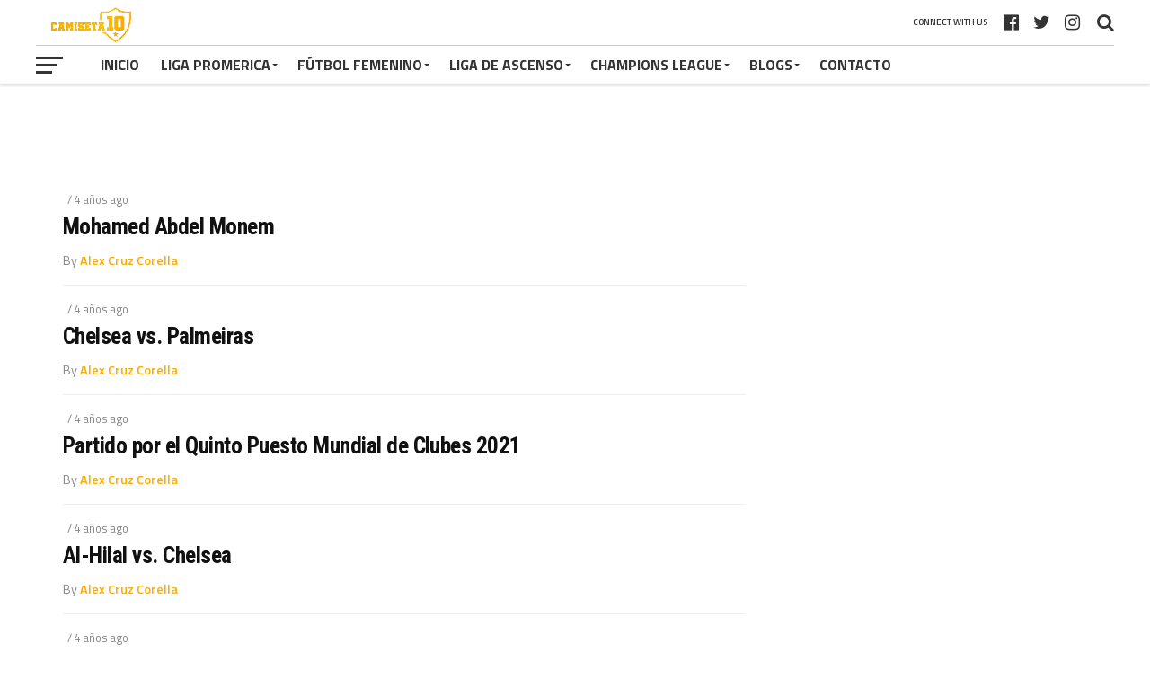

--- FILE ---
content_type: text/html; charset=UTF-8
request_url: https://lacamiseta10.com/league/copa-mundial-de-clubes-de-la-fifa-2022/
body_size: 18026
content:
<!DOCTYPE html>
<html lang="es" xmlns:fb="https://www.facebook.com/2008/fbml" xmlns:addthis="https://www.addthis.com/help/api-spec" >
<head>
<meta charset="UTF-8" >
<meta name="viewport" id="viewport" content="width=device-width, initial-scale=1.0, maximum-scale=1.0, minimum-scale=1.0, user-scalable=no" />
<link rel="pingback" href="https://lacamiseta10.com/xmlrpc.php" />
<meta property="og:description" content="Futbol de Costa Rica &#8211; Marcadores, estadísticas, noticias" />
<meta name='robots' content='index, follow, max-image-preview:large, max-snippet:-1, max-video-preview:-1' />

	<!-- This site is optimized with the Yoast SEO plugin v19.9 - https://yoast.com/wordpress/plugins/seo/ -->
	<title>Copa Mundial de Clubes de la FIFA 2021 archivos - Camiseta 10</title>
	<link rel="canonical" href="https://lacamiseta10.com/league/copa-mundial-de-clubes-de-la-fifa-2022/" />
	<link rel="next" href="https://lacamiseta10.com/league/copa-mundial-de-clubes-de-la-fifa-2022/page/2/" />
	<meta property="og:locale" content="es_ES" />
	<meta property="og:type" content="article" />
	<meta property="og:title" content="Copa Mundial de Clubes de la FIFA 2021 archivos - Camiseta 10" />
	<meta property="og:url" content="https://lacamiseta10.com/league/copa-mundial-de-clubes-de-la-fifa-2022/" />
	<meta property="og:site_name" content="Camiseta 10" />
	<meta name="twitter:card" content="summary_large_image" />
	<script type="application/ld+json" class="yoast-schema-graph">{"@context":"https://schema.org","@graph":[{"@type":"CollectionPage","@id":"https://lacamiseta10.com/league/copa-mundial-de-clubes-de-la-fifa-2022/","url":"https://lacamiseta10.com/league/copa-mundial-de-clubes-de-la-fifa-2022/","name":"Copa Mundial de Clubes de la FIFA 2021 archivos - Camiseta 10","isPartOf":{"@id":"https://lacamiseta10.com/#website"},"breadcrumb":{"@id":"https://lacamiseta10.com/league/copa-mundial-de-clubes-de-la-fifa-2022/#breadcrumb"},"inLanguage":"es"},{"@type":"BreadcrumbList","@id":"https://lacamiseta10.com/league/copa-mundial-de-clubes-de-la-fifa-2022/#breadcrumb","itemListElement":[{"@type":"ListItem","position":1,"name":"Portada","item":"https://lacamiseta10.com/"},{"@type":"ListItem","position":2,"name":"Copa Mundial de Clubes de la FIFA 2021"}]},{"@type":"WebSite","@id":"https://lacamiseta10.com/#website","url":"https://lacamiseta10.com/","name":"Camiseta 10","description":"Futbol de Costa Rica - Marcadores, estadísticas, noticias","potentialAction":[{"@type":"SearchAction","target":{"@type":"EntryPoint","urlTemplate":"https://lacamiseta10.com/?s={search_term_string}"},"query-input":"required name=search_term_string"}],"inLanguage":"es"}]}</script>
	<!-- / Yoast SEO plugin. -->


<link rel='dns-prefetch' href='//www.googletagmanager.com' />
<link rel='dns-prefetch' href='//fonts.googleapis.com' />
<link rel='dns-prefetch' href='//s.w.org' />
<link rel='dns-prefetch' href='//pagead2.googlesyndication.com' />
<link rel="alternate" type="application/rss+xml" title="Camiseta 10 &raquo; Feed" href="https://lacamiseta10.com/feed/" />
<link rel="alternate" type="application/rss+xml" title="Camiseta 10 &raquo; Feed de los comentarios" href="https://lacamiseta10.com/comments/feed/" />
<link rel="alternate" type="application/rss+xml" title="Camiseta 10 &raquo; Copa Mundial de Clubes de la FIFA 2021 Liga Feed" href="https://lacamiseta10.com/league/copa-mundial-de-clubes-de-la-fifa-2022/feed/" />
<script type="text/javascript">
window._wpemojiSettings = {"baseUrl":"https:\/\/s.w.org\/images\/core\/emoji\/14.0.0\/72x72\/","ext":".png","svgUrl":"https:\/\/s.w.org\/images\/core\/emoji\/14.0.0\/svg\/","svgExt":".svg","source":{"concatemoji":"https:\/\/lacamiseta10.com\/wp-includes\/js\/wp-emoji-release.min.js?ver=6.0.11"}};
/*! This file is auto-generated */
!function(e,a,t){var n,r,o,i=a.createElement("canvas"),p=i.getContext&&i.getContext("2d");function s(e,t){var a=String.fromCharCode,e=(p.clearRect(0,0,i.width,i.height),p.fillText(a.apply(this,e),0,0),i.toDataURL());return p.clearRect(0,0,i.width,i.height),p.fillText(a.apply(this,t),0,0),e===i.toDataURL()}function c(e){var t=a.createElement("script");t.src=e,t.defer=t.type="text/javascript",a.getElementsByTagName("head")[0].appendChild(t)}for(o=Array("flag","emoji"),t.supports={everything:!0,everythingExceptFlag:!0},r=0;r<o.length;r++)t.supports[o[r]]=function(e){if(!p||!p.fillText)return!1;switch(p.textBaseline="top",p.font="600 32px Arial",e){case"flag":return s([127987,65039,8205,9895,65039],[127987,65039,8203,9895,65039])?!1:!s([55356,56826,55356,56819],[55356,56826,8203,55356,56819])&&!s([55356,57332,56128,56423,56128,56418,56128,56421,56128,56430,56128,56423,56128,56447],[55356,57332,8203,56128,56423,8203,56128,56418,8203,56128,56421,8203,56128,56430,8203,56128,56423,8203,56128,56447]);case"emoji":return!s([129777,127995,8205,129778,127999],[129777,127995,8203,129778,127999])}return!1}(o[r]),t.supports.everything=t.supports.everything&&t.supports[o[r]],"flag"!==o[r]&&(t.supports.everythingExceptFlag=t.supports.everythingExceptFlag&&t.supports[o[r]]);t.supports.everythingExceptFlag=t.supports.everythingExceptFlag&&!t.supports.flag,t.DOMReady=!1,t.readyCallback=function(){t.DOMReady=!0},t.supports.everything||(n=function(){t.readyCallback()},a.addEventListener?(a.addEventListener("DOMContentLoaded",n,!1),e.addEventListener("load",n,!1)):(e.attachEvent("onload",n),a.attachEvent("onreadystatechange",function(){"complete"===a.readyState&&t.readyCallback()})),(e=t.source||{}).concatemoji?c(e.concatemoji):e.wpemoji&&e.twemoji&&(c(e.twemoji),c(e.wpemoji)))}(window,document,window._wpemojiSettings);
</script>
<!-- lacamiseta10.com is managing ads with Advanced Ads 1.52.4 --><script id="lacam-ready">
			window.advanced_ads_ready=function(e,a){a=a||"complete";var d=function(e){return"interactive"===a?"loading"!==e:"complete"===e};d(document.readyState)?e():document.addEventListener("readystatechange",(function(a){d(a.target.readyState)&&e()}),{once:"interactive"===a})},window.advanced_ads_ready_queue=window.advanced_ads_ready_queue||[];		</script>
		<style type="text/css">
img.wp-smiley,
img.emoji {
	display: inline !important;
	border: none !important;
	box-shadow: none !important;
	height: 1em !important;
	width: 1em !important;
	margin: 0 0.07em !important;
	vertical-align: -0.1em !important;
	background: none !important;
	padding: 0 !important;
}
</style>
	<link rel='stylesheet' id='wp-block-library-css'  href='https://lacamiseta10.com/wp-includes/css/dist/block-library/style.min.css?ver=6.0.11' type='text/css' media='all' />
<style id='global-styles-inline-css' type='text/css'>
body{--wp--preset--color--black: #000000;--wp--preset--color--cyan-bluish-gray: #abb8c3;--wp--preset--color--white: #ffffff;--wp--preset--color--pale-pink: #f78da7;--wp--preset--color--vivid-red: #cf2e2e;--wp--preset--color--luminous-vivid-orange: #ff6900;--wp--preset--color--luminous-vivid-amber: #fcb900;--wp--preset--color--light-green-cyan: #7bdcb5;--wp--preset--color--vivid-green-cyan: #00d084;--wp--preset--color--pale-cyan-blue: #8ed1fc;--wp--preset--color--vivid-cyan-blue: #0693e3;--wp--preset--color--vivid-purple: #9b51e0;--wp--preset--gradient--vivid-cyan-blue-to-vivid-purple: linear-gradient(135deg,rgba(6,147,227,1) 0%,rgb(155,81,224) 100%);--wp--preset--gradient--light-green-cyan-to-vivid-green-cyan: linear-gradient(135deg,rgb(122,220,180) 0%,rgb(0,208,130) 100%);--wp--preset--gradient--luminous-vivid-amber-to-luminous-vivid-orange: linear-gradient(135deg,rgba(252,185,0,1) 0%,rgba(255,105,0,1) 100%);--wp--preset--gradient--luminous-vivid-orange-to-vivid-red: linear-gradient(135deg,rgba(255,105,0,1) 0%,rgb(207,46,46) 100%);--wp--preset--gradient--very-light-gray-to-cyan-bluish-gray: linear-gradient(135deg,rgb(238,238,238) 0%,rgb(169,184,195) 100%);--wp--preset--gradient--cool-to-warm-spectrum: linear-gradient(135deg,rgb(74,234,220) 0%,rgb(151,120,209) 20%,rgb(207,42,186) 40%,rgb(238,44,130) 60%,rgb(251,105,98) 80%,rgb(254,248,76) 100%);--wp--preset--gradient--blush-light-purple: linear-gradient(135deg,rgb(255,206,236) 0%,rgb(152,150,240) 100%);--wp--preset--gradient--blush-bordeaux: linear-gradient(135deg,rgb(254,205,165) 0%,rgb(254,45,45) 50%,rgb(107,0,62) 100%);--wp--preset--gradient--luminous-dusk: linear-gradient(135deg,rgb(255,203,112) 0%,rgb(199,81,192) 50%,rgb(65,88,208) 100%);--wp--preset--gradient--pale-ocean: linear-gradient(135deg,rgb(255,245,203) 0%,rgb(182,227,212) 50%,rgb(51,167,181) 100%);--wp--preset--gradient--electric-grass: linear-gradient(135deg,rgb(202,248,128) 0%,rgb(113,206,126) 100%);--wp--preset--gradient--midnight: linear-gradient(135deg,rgb(2,3,129) 0%,rgb(40,116,252) 100%);--wp--preset--duotone--dark-grayscale: url('#wp-duotone-dark-grayscale');--wp--preset--duotone--grayscale: url('#wp-duotone-grayscale');--wp--preset--duotone--purple-yellow: url('#wp-duotone-purple-yellow');--wp--preset--duotone--blue-red: url('#wp-duotone-blue-red');--wp--preset--duotone--midnight: url('#wp-duotone-midnight');--wp--preset--duotone--magenta-yellow: url('#wp-duotone-magenta-yellow');--wp--preset--duotone--purple-green: url('#wp-duotone-purple-green');--wp--preset--duotone--blue-orange: url('#wp-duotone-blue-orange');--wp--preset--font-size--small: 13px;--wp--preset--font-size--medium: 20px;--wp--preset--font-size--large: 36px;--wp--preset--font-size--x-large: 42px;}.has-black-color{color: var(--wp--preset--color--black) !important;}.has-cyan-bluish-gray-color{color: var(--wp--preset--color--cyan-bluish-gray) !important;}.has-white-color{color: var(--wp--preset--color--white) !important;}.has-pale-pink-color{color: var(--wp--preset--color--pale-pink) !important;}.has-vivid-red-color{color: var(--wp--preset--color--vivid-red) !important;}.has-luminous-vivid-orange-color{color: var(--wp--preset--color--luminous-vivid-orange) !important;}.has-luminous-vivid-amber-color{color: var(--wp--preset--color--luminous-vivid-amber) !important;}.has-light-green-cyan-color{color: var(--wp--preset--color--light-green-cyan) !important;}.has-vivid-green-cyan-color{color: var(--wp--preset--color--vivid-green-cyan) !important;}.has-pale-cyan-blue-color{color: var(--wp--preset--color--pale-cyan-blue) !important;}.has-vivid-cyan-blue-color{color: var(--wp--preset--color--vivid-cyan-blue) !important;}.has-vivid-purple-color{color: var(--wp--preset--color--vivid-purple) !important;}.has-black-background-color{background-color: var(--wp--preset--color--black) !important;}.has-cyan-bluish-gray-background-color{background-color: var(--wp--preset--color--cyan-bluish-gray) !important;}.has-white-background-color{background-color: var(--wp--preset--color--white) !important;}.has-pale-pink-background-color{background-color: var(--wp--preset--color--pale-pink) !important;}.has-vivid-red-background-color{background-color: var(--wp--preset--color--vivid-red) !important;}.has-luminous-vivid-orange-background-color{background-color: var(--wp--preset--color--luminous-vivid-orange) !important;}.has-luminous-vivid-amber-background-color{background-color: var(--wp--preset--color--luminous-vivid-amber) !important;}.has-light-green-cyan-background-color{background-color: var(--wp--preset--color--light-green-cyan) !important;}.has-vivid-green-cyan-background-color{background-color: var(--wp--preset--color--vivid-green-cyan) !important;}.has-pale-cyan-blue-background-color{background-color: var(--wp--preset--color--pale-cyan-blue) !important;}.has-vivid-cyan-blue-background-color{background-color: var(--wp--preset--color--vivid-cyan-blue) !important;}.has-vivid-purple-background-color{background-color: var(--wp--preset--color--vivid-purple) !important;}.has-black-border-color{border-color: var(--wp--preset--color--black) !important;}.has-cyan-bluish-gray-border-color{border-color: var(--wp--preset--color--cyan-bluish-gray) !important;}.has-white-border-color{border-color: var(--wp--preset--color--white) !important;}.has-pale-pink-border-color{border-color: var(--wp--preset--color--pale-pink) !important;}.has-vivid-red-border-color{border-color: var(--wp--preset--color--vivid-red) !important;}.has-luminous-vivid-orange-border-color{border-color: var(--wp--preset--color--luminous-vivid-orange) !important;}.has-luminous-vivid-amber-border-color{border-color: var(--wp--preset--color--luminous-vivid-amber) !important;}.has-light-green-cyan-border-color{border-color: var(--wp--preset--color--light-green-cyan) !important;}.has-vivid-green-cyan-border-color{border-color: var(--wp--preset--color--vivid-green-cyan) !important;}.has-pale-cyan-blue-border-color{border-color: var(--wp--preset--color--pale-cyan-blue) !important;}.has-vivid-cyan-blue-border-color{border-color: var(--wp--preset--color--vivid-cyan-blue) !important;}.has-vivid-purple-border-color{border-color: var(--wp--preset--color--vivid-purple) !important;}.has-vivid-cyan-blue-to-vivid-purple-gradient-background{background: var(--wp--preset--gradient--vivid-cyan-blue-to-vivid-purple) !important;}.has-light-green-cyan-to-vivid-green-cyan-gradient-background{background: var(--wp--preset--gradient--light-green-cyan-to-vivid-green-cyan) !important;}.has-luminous-vivid-amber-to-luminous-vivid-orange-gradient-background{background: var(--wp--preset--gradient--luminous-vivid-amber-to-luminous-vivid-orange) !important;}.has-luminous-vivid-orange-to-vivid-red-gradient-background{background: var(--wp--preset--gradient--luminous-vivid-orange-to-vivid-red) !important;}.has-very-light-gray-to-cyan-bluish-gray-gradient-background{background: var(--wp--preset--gradient--very-light-gray-to-cyan-bluish-gray) !important;}.has-cool-to-warm-spectrum-gradient-background{background: var(--wp--preset--gradient--cool-to-warm-spectrum) !important;}.has-blush-light-purple-gradient-background{background: var(--wp--preset--gradient--blush-light-purple) !important;}.has-blush-bordeaux-gradient-background{background: var(--wp--preset--gradient--blush-bordeaux) !important;}.has-luminous-dusk-gradient-background{background: var(--wp--preset--gradient--luminous-dusk) !important;}.has-pale-ocean-gradient-background{background: var(--wp--preset--gradient--pale-ocean) !important;}.has-electric-grass-gradient-background{background: var(--wp--preset--gradient--electric-grass) !important;}.has-midnight-gradient-background{background: var(--wp--preset--gradient--midnight) !important;}.has-small-font-size{font-size: var(--wp--preset--font-size--small) !important;}.has-medium-font-size{font-size: var(--wp--preset--font-size--medium) !important;}.has-large-font-size{font-size: var(--wp--preset--font-size--large) !important;}.has-x-large-font-size{font-size: var(--wp--preset--font-size--x-large) !important;}
</style>
<link rel='stylesheet' id='dashicons-css'  href='https://lacamiseta10.com/wp-includes/css/dashicons.min.css?ver=6.0.11' type='text/css' media='all' />
<link rel='stylesheet' id='sportspress-general-css'  href='//lacamiseta10.com/wp-content/plugins/sportspress-pro/includes/sportspress/assets/css/sportspress.css?ver=2.7.6' type='text/css' media='all' />
<link rel='stylesheet' id='sportspress-icons-css'  href='//lacamiseta10.com/wp-content/plugins/sportspress-pro/includes/sportspress/assets/css/icons.css?ver=2.7' type='text/css' media='all' />
<link rel='stylesheet' id='sportspress-league-menu-css'  href='//lacamiseta10.com/wp-content/plugins/sportspress-pro/includes/sportspress-league-menu/css/sportspress-league-menu.css?ver=2.1.2' type='text/css' media='all' />
<link rel='stylesheet' id='sportspress-event-statistics-css'  href='//lacamiseta10.com/wp-content/plugins/sportspress-pro/includes/sportspress-match-stats/css/sportspress-match-stats.css?ver=2.2' type='text/css' media='all' />
<link rel='stylesheet' id='sportspress-results-matrix-css'  href='//lacamiseta10.com/wp-content/plugins/sportspress-pro/includes/sportspress-results-matrix/css/sportspress-results-matrix.css?ver=2.6.9' type='text/css' media='all' />
<link rel='stylesheet' id='sportspress-scoreboard-css'  href='//lacamiseta10.com/wp-content/plugins/sportspress-pro/includes/sportspress-scoreboard/css/sportspress-scoreboard.css?ver=2.6.11' type='text/css' media='all' />
<link rel='stylesheet' id='sportspress-scoreboard-ltr-css'  href='//lacamiseta10.com/wp-content/plugins/sportspress-pro/includes/sportspress-scoreboard/css/sportspress-scoreboard-ltr.css?ver=2.6.11' type='text/css' media='all' />
<link rel='stylesheet' id='sportspress-sponsors-css'  href='//lacamiseta10.com/wp-content/plugins/sportspress-pro/includes/sportspress-sponsors/css/sportspress-sponsors.css?ver=2.6.15' type='text/css' media='all' />
<link rel='stylesheet' id='sportspress-timelines-css'  href='//lacamiseta10.com/wp-content/plugins/sportspress-pro/includes/sportspress-timelines/css/sportspress-timelines.css?ver=2.6' type='text/css' media='all' />
<link rel='stylesheet' id='sportspress-tournaments-css'  href='//lacamiseta10.com/wp-content/plugins/sportspress-pro/includes/sportspress-tournaments/css/sportspress-tournaments.css?ver=2.6.21' type='text/css' media='all' />
<link rel='stylesheet' id='sportspress-tournaments-ltr-css'  href='//lacamiseta10.com/wp-content/plugins/sportspress-pro/includes/sportspress-tournaments/css/sportspress-tournaments-ltr.css?ver=2.6.21' type='text/css' media='all' />
<link rel='stylesheet' id='jquery-bracket-css'  href='//lacamiseta10.com/wp-content/plugins/sportspress-pro/includes/sportspress-tournaments/css/jquery.bracket.min.css?ver=0.11.0' type='text/css' media='all' />
<link rel='stylesheet' id='sportspress-twitter-css'  href='//lacamiseta10.com/wp-content/plugins/sportspress-pro/includes/sportspress-twitter/css/sportspress-twitter.css?ver=2.1.2' type='text/css' media='all' />
<link rel='stylesheet' id='sportspress-user-scores-css'  href='//lacamiseta10.com/wp-content/plugins/sportspress-pro/includes/sportspress-user-scores/css/sportspress-user-scores.css?ver=2.3' type='text/css' media='all' />
<link rel='stylesheet' id='lsfs-css-css'  href='https://lacamiseta10.com/wp-content/plugins/live-scores-for-sportspress/assets/css/lsfs.min.css?ver=6.0.11' type='text/css' media='all' />
<link rel='stylesheet' id='mvp-custom-style-css'  href='https://lacamiseta10.com/wp-content/themes/the-league/style.css?ver=6.0.11' type='text/css' media='all' />
<style id='mvp-custom-style-inline-css' type='text/css'>


#mvp-wallpaper {
	background: url() no-repeat 50% 0;
	}

a,
a:visited,
.post-info-name a,
ul.mvp-author-info-list li.mvp-author-info-name span a,
.woocommerce .woocommerce-breadcrumb a {
	color: #333333;
	}

#mvp-comments-button a,
#mvp-comments-button span.mvp-comment-but-text,
a.mvp-inf-more-but,
.sp-template a,
.sp-data-table a {
	color: #333333 !important;
	}

#mvp-comments-button a:hover,
#mvp-comments-button span.mvp-comment-but-text:hover,
a.mvp-inf-more-but:hover {
	border: 1px solid #333333;
	color: #333333 !important;
	}

a:hover,
.mvp-feat4-sub-text h2 a:hover,
span.mvp-widget-head-link a,
.mvp-widget-list-text1 h2 a:hover,
.mvp-blog-story-text h2 a:hover,
.mvp-side-tab-text h2 a:hover,
.mvp-more-post-text h2 a:hover,
span.mvp-blog-story-author a,
.woocommerce .woocommerce-breadcrumb a:hover,
#mvp-side-wrap a:hover,
.mvp-post-info-top h3 a:hover,
#mvp-side-wrap .mvp-widget-feat-text h3 a:hover,
.mvp-widget-author-text h3 a:hover,
#mvp-side-wrap .mvp-widget-author-text h3 a:hover,
.mvp-feat5-text h2 a:hover {
	color: #faac01 !important;
	}

#mvp-main-nav-wrap,
#mvp-fly-wrap,
ul.mvp-fly-soc-list li a:hover {
	background: #ffffff;
	}

ul.mvp-fly-soc-list li a {
	color: #ffffff !important;
	}

#mvp-nav-menu ul li a,
span.mvp-nav-soc-head,
span.mvp-nav-search-but,
span.mvp-nav-soc-but,
nav.mvp-fly-nav-menu ul li.menu-item-has-children:after,
nav.mvp-fly-nav-menu ul li.menu-item-has-children.tog-minus:after,
nav.mvp-fly-nav-menu ul li a,
span.mvp-fly-soc-head {
	color: #333333;
	}

ul.mvp-fly-soc-list li a:hover {
	color: #333333 !important;
	}

.mvp-fly-but-wrap span,
ul.mvp-fly-soc-list li a {
	background: #333333;
	}

ul.mvp-fly-soc-list li a:hover {
	border: 2px solid #333333;
	}

#mvp-nav-menu ul li.menu-item-has-children ul.sub-menu li a:after,
#mvp-nav-menu ul li.menu-item-has-children ul.sub-menu li ul.sub-menu li a:after,
#mvp-nav-menu ul li.menu-item-has-children ul.sub-menu li ul.sub-menu li ul.sub-menu li a:after,
#mvp-nav-menu ul li.menu-item-has-children ul.mvp-mega-list li a:after,
#mvp-nav-menu ul li.menu-item-has-children a:after {
	border-color: #333333 transparent transparent transparent;
	}

#mvp-nav-menu ul li:hover a,
span.mvp-nav-search-but:hover,
span.mvp-nav-soc-but:hover,
#mvp-nav-menu ul li ul.mvp-mega-list li a:hover,
nav.mvp-fly-nav-menu ul li a:hover {
	color: #faac01 !important;
	}

#mvp-nav-menu ul li:hover a {
	border-bottom: 1px solid #faac01;
	}

.mvp-fly-but-wrap:hover span {
	background: #faac01;
	}

#mvp-nav-menu ul li.menu-item-has-children:hover a:after {
	border-color: #faac01 transparent transparent transparent !important;
	}

ul.mvp-score-list li:hover {
	border: 1px solid #faab00;
	}

.es-nav span:hover a,
ul.mvp-side-tab-list li span.mvp-side-tab-head i {
	color: #faab00;
	}

span.mvp-feat1-cat,
.mvp-vid-box-wrap,
span.mvp-post-cat,
.mvp-prev-next-text a,
.mvp-prev-next-text a:visited,
.mvp-prev-next-text a:hover,
.mvp-mob-soc-share-but,
.mvp-scores-status,
.sportspress h1.mvp-post-title .sp-player-number {
	background: #faab00;
	}

.sp-table-caption {
	background: #faab00 !important;
	}

.woocommerce .star-rating span:before,
.woocommerce-message:before,
.woocommerce-info:before,
.woocommerce-message:before {
	color: #faab00;
	}

.woocommerce .widget_price_filter .ui-slider .ui-slider-range,
.woocommerce .widget_price_filter .ui-slider .ui-slider-handle,
.woocommerce span.onsale,
.woocommerce #respond input#submit.alt,
.woocommerce a.button.alt,
.woocommerce button.button.alt,
.woocommerce input.button.alt,
.woocommerce #respond input#submit.alt:hover,
.woocommerce a.button.alt:hover,
.woocommerce button.button.alt:hover,
.woocommerce input.button.alt:hover {
	background-color: #faab00;
	}

span.mvp-sec-head,
.mvp-authors-name {
	border-bottom: 1px solid #faab00;
	}

.woocommerce-error,
.woocommerce-info,
.woocommerce-message {
	border-top-color: #faab00;
	}

#mvp-nav-menu ul li a,
nav.mvp-fly-nav-menu ul li a,
#mvp-foot-nav ul.menu li a,
#mvp-foot-menu ul.menu li a {
	font-family: 'Titillium Web', sans-serif;
	}

body,
.mvp-feat1-text p,
.mvp-feat4-main-text p,
.mvp-feat2-main-text p,
.mvp-feat3-main-text p,
.mvp-feat4-sub-text p,
.mvp-widget-list-text1 p,
.mvp-blog-story-text p,
.mvp-blog-story-info,
span.mvp-post-excerpt,
ul.mvp-author-info-list li.mvp-author-info-name p,
ul.mvp-author-info-list li.mvp-author-info-name span,
.mvp-post-date,
span.mvp-feat-caption,
span.mvp-feat-caption-wide,
#mvp-content-main p,
#mvp-author-box-text p,
.mvp-more-post-text p,
#mvp-404 p,
#mvp-foot-copy,
#searchform input,
span.mvp-author-page-desc,
#woo-content p,
.mvp-search-text p,
#comments .c p,
.mvp-widget-feat-text p,
.mvp-feat5-text p {
	font-family: 'Titillium Web', sans-serif;
	}

span.mvp-nav-soc-head,
.mvp-score-status p,
.mvp-score-teams p,
.mvp-scores-status p,
.mvp-scores-teams p,
ul.mvp-feat2-list li h3,
.mvp-feat4-sub-text h3,
.mvp-widget-head-wrap h4,
span.mvp-widget-head-link,
.mvp-widget-list-text1 h3,
.mvp-blog-story-text h3,
ul.mvp-side-tab-list li span.mvp-side-tab-head,
.mvp-side-tab-text h3,
span.mvp-post-cat,
.mvp-post-tags,
span.mvp-author-box-name,
#mvp-comments-button a,
#mvp-comments-button span.mvp-comment-but-text,
span.mvp-sec-head,
a.mvp-inf-more-but,
.pagination span, .pagination a,
.woocommerce ul.product_list_widget span.product-title,
.woocommerce ul.product_list_widget li a,
.woocommerce #reviews #comments ol.commentlist li .comment-text p.meta,
.woocommerce .related h2,
.woocommerce div.product .woocommerce-tabs .panel h2,
.woocommerce div.product .product_title,
#mvp-content-main h1,
#mvp-content-main h2,
#mvp-content-main h3,
#mvp-content-main h4,
#mvp-content-main h5,
#mvp-content-main h6,
#woo-content h1.page-title,
.woocommerce .woocommerce-breadcrumb,
.mvp-authors-name,
#respond #submit,
.comment-reply a,
#cancel-comment-reply-link,
span.mvp-feat1-cat,
span.mvp-post-info-date,
.mvp-widget-feat-text h3,
.mvp-widget-author-text h3 a,
.sp-table-caption {
	font-family: 'Titillium Web', sans-serif !important;
	}

.mvp-feat1-text h2,
.mvp-feat1-text h2.mvp-stand-title,
.mvp-feat4-main-text h2,
.mvp-feat4-main-text h2.mvp-stand-title,
.mvp-feat1-sub-text h2,
.mvp-feat2-main-text h2,
.mvp-feat2-sub-text h2,
ul.mvp-feat2-list li h2,
.mvp-feat3-main-text h2,
.mvp-feat3-sub-text h2,
.mvp-feat4-sub-text h2 a,
.mvp-widget-list-text1 h2 a,
.mvp-blog-story-text h2 a,
.mvp-side-tab-text h2 a,
#mvp-content-main blockquote p,
.mvp-more-post-text h2 a,
h2.mvp-authors-latest a,
.mvp-widget-feat-text h2 a,
.mvp-widget-author-text h2 a,
.mvp-feat5-text h2 a,
.mvp-scores-title h2 a {
	font-family: 'Roboto Condensed', sans-serif;
	}

h1.mvp-post-title,
.mvp-cat-head h1,
#mvp-404 h1,
h1.mvp-author-top-head,
#woo-content h1.page-title,
.woocommerce div.product .product_title,
.woocommerce ul.products li.product h3 {
	font-family: 'Roboto', sans-serif;
	}

	

	.mvp-nav-links {
		display: none;
		}
		

 	#mvp-wallpaper {
		top: 166px;
		}
	#mvp-main-wrap {
		margin-top: 166px;
		}
	.mvp-score-up {
		position: fixed !important;
		-webkit-transform: translate3d(0,-72px,0) !important;
	 	   -moz-transform: translate3d(0,-72px,0) !important;
	   	    -ms-transform: translate3d(0,-72px,0) !important;
	   	     -o-transform: translate3d(0,-72px,0) !important;
			transform: translate3d(0,-72px,0) !important;
		z-index: 9999;
		}
	.mvp-wall-up {
		-webkit-transform: translate3d(0,-72px,0) !important;
	 	   -moz-transform: translate3d(0,-72px,0) !important;
	   	    -ms-transform: translate3d(0,-72px,0) !important;
	   	     -o-transform: translate3d(0,-72px,0) !important;
			transform: translate3d(0,-72px,0) !important;
		}
	@media screen and (max-width: 1003px) and (min-width: 600px) {
		#mvp-main-wrap {
			margin-top: 122px !important;
			}
		}
		

	.single #mvp-foot-wrap {
		padding-bottom: 70px;
		}
		

 	div#mvp-top-nav-logo img {
    width: 120px;
}

.sp-header {
display: none;
}
		
</style>
<link rel='stylesheet' id='mvp-reset-css'  href='https://lacamiseta10.com/wp-content/themes/the-league/css/reset.css?ver=6.0.11' type='text/css' media='all' />
<link rel='stylesheet' id='fontawesome-css'  href='https://lacamiseta10.com/wp-content/themes/the-league/font-awesome/css/font-awesome.css?ver=6.0.11' type='text/css' media='all' />
<link rel='stylesheet' id='mvp-fonts-css'  href='//fonts.googleapis.com/css?family=Advent+Pro%3A700%7CRoboto%3A300%2C400%2C500%2C700%2C900%7COswald%3A300%2C400%2C700%7CLato%3A300%2C400%2C700%7CWork+Sans%3A200%2C300%2C400%2C500%2C600%2C700%2C800%2C900%7COpen+Sans%3A400%2C700%2C800%7CRoboto+Condensed%3A100%2C200%2C300%2C400%2C500%2C600%2C700%2C800%2C900%7CRoboto%3A100%2C200%2C300%2C400%2C500%2C600%2C700%2C800%2C900%7CTitillium+Web%3A100%2C200%2C300%2C400%2C500%2C600%2C700%2C800%2C900%7CTitillium+Web%3A100%2C200%2C300%2C400%2C500%2C600%2C700%2C800%2C900%7CTitillium+Web%3A100%2C200%2C300%2C400%2C500%2C600%2C700%2C800%2C900&#038;subset=latin,latin-ext,cyrillic,cyrillic-ext,greek-ext,greek,vietnamese' type='text/css' media='all' />
<link rel='stylesheet' id='mvp-media-queries-css'  href='https://lacamiseta10.com/wp-content/themes/the-league/css/media-queries.css?ver=6.0.11' type='text/css' media='all' />
<link rel='stylesheet' id='addthis_all_pages-css'  href='https://lacamiseta10.com/wp-content/plugins/addthis-all/frontend/build/addthis_wordpress_public.min.css?ver=6.0.11' type='text/css' media='all' />
<style type="text/css"></style><script type='text/javascript' src='https://lacamiseta10.com/wp-includes/js/jquery/jquery.min.js?ver=3.6.0' id='jquery-core-js'></script>
<script type='text/javascript' src='https://lacamiseta10.com/wp-includes/js/jquery/jquery-migrate.min.js?ver=3.3.2' id='jquery-migrate-js'></script>
<script type='text/javascript' src='https://lacamiseta10.com/wp-content/plugins/sportspress-pro/includes/sportspress-facebook/js/sportspress-facebook-sdk.js?ver=2.11' id='sportspress-facebook-sdk-js'></script>
<script type='text/javascript' src='https://lacamiseta10.com/wp-content/plugins/sportspress-pro/includes/sportspress-tournaments/js/jquery.bracket.min.js?ver=0.11.0' id='jquery-bracket-js'></script>

<!-- Fragmento de código de la etiqueta de Google (gtag.js) añadida por Site Kit -->
<!-- Fragmento de código de Google Analytics añadido por Site Kit -->
<script type='text/javascript' src='https://www.googletagmanager.com/gtag/js?id=G-BXQ25SE9K4' id='google_gtagjs-js' async></script>
<script type='text/javascript' id='google_gtagjs-js-after'>
window.dataLayer = window.dataLayer || [];function gtag(){dataLayer.push(arguments);}
gtag("set","linker",{"domains":["lacamiseta10.com"]});
gtag("js", new Date());
gtag("set", "developer_id.dZTNiMT", true);
gtag("config", "G-BXQ25SE9K4");
</script>
<link rel="https://api.w.org/" href="https://lacamiseta10.com/wp-json/" /><link rel="alternate" type="application/json" href="https://lacamiseta10.com/wp-json/wp/v2/leagues/241" /><link rel="EditURI" type="application/rsd+xml" title="RSD" href="https://lacamiseta10.com/xmlrpc.php?rsd" />
<link rel="wlwmanifest" type="application/wlwmanifest+xml" href="https://lacamiseta10.com/wp-includes/wlwmanifest.xml" /> 
<meta name="generator" content="WordPress 6.0.11" />
<meta name="generator" content="SportsPress 2.7.6" />
<meta name="generator" content="SportsPress Pro 2.7.6" />
<meta name="generator" content="Site Kit by Google 1.170.0" />
<!-- Metaetiquetas de Google AdSense añadidas por Site Kit -->
<meta name="google-adsense-platform-account" content="ca-host-pub-2644536267352236">
<meta name="google-adsense-platform-domain" content="sitekit.withgoogle.com">
<!-- Acabar con las metaetiquetas de Google AdSense añadidas por Site Kit -->

<!-- Fragmento de código de Google Adsense añadido por Site Kit -->
<script async="async" src="https://pagead2.googlesyndication.com/pagead/js/adsbygoogle.js?client=ca-pub-2477363154055982&amp;host=ca-host-pub-2644536267352236" crossorigin="anonymous" type="text/javascript"></script>

<!-- Final del fragmento de código de Google Adsense añadido por Site Kit -->
<script data-cfasync="false" type="text/javascript">if (window.addthis_product === undefined) { window.addthis_product = "wpwt"; } if (window.wp_product_version === undefined) { window.wp_product_version = "wpwt-3.2.6"; } if (window.addthis_share === undefined) { window.addthis_share = {}; } if (window.addthis_config === undefined) { window.addthis_config = {"data_track_clickback":true,"ui_atversion":"300"}; } if (window.addthis_plugin_info === undefined) { window.addthis_plugin_info = {"info_status":"enabled","cms_name":"WordPress","plugin_name":"Website Tools by AddThis","plugin_version":"3.2.6","plugin_mode":"AddThis","anonymous_profile_id":"wp-f97a0d11e5fd8051a821242ff55161c6","page_info":{"template":"archives","post_type":""},"sharing_enabled_on_post_via_metabox":false}; } 
                    (function() {
                      var first_load_interval_id = setInterval(function () {
                        if (typeof window.addthis !== 'undefined') {
                          window.clearInterval(first_load_interval_id);
                          if (typeof window.addthis_layers !== 'undefined' && Object.getOwnPropertyNames(window.addthis_layers).length > 0) {
                            window.addthis.layers(window.addthis_layers);
                          }
                          if (Array.isArray(window.addthis_layers_tools)) {
                            for (i = 0; i < window.addthis_layers_tools.length; i++) {
                              window.addthis.layers(window.addthis_layers_tools[i]);
                            }
                          }
                        }
                     },1000)
                    }());
                </script> <script data-cfasync="false" type="text/javascript" src="https://s7.addthis.com/js/300/addthis_widget.js#pubid=ra-5f6fc98e3625eb5b"></script><script data-cfasync="false" type="text/javascript">if (window.addthis_product === undefined) { window.addthis_product = "wpp"; } if (window.wp_product_version === undefined) { window.wp_product_version = "wpp-6.2.6"; } if (window.addthis_share === undefined) { window.addthis_share = {}; } if (window.addthis_config === undefined) { window.addthis_config = {"data_track_clickback":true,"ui_atversion":"300"}; } if (window.addthis_plugin_info === undefined) { window.addthis_plugin_info = {"info_status":"enabled","cms_name":"WordPress","plugin_name":"Share Buttons by AddThis","plugin_version":"6.2.6","plugin_mode":"AddThis","anonymous_profile_id":"wp-f97a0d11e5fd8051a821242ff55161c6","page_info":{"template":"archives","post_type":""},"sharing_enabled_on_post_via_metabox":false}; } 
                    (function() {
                      var first_load_interval_id = setInterval(function () {
                        if (typeof window.addthis !== 'undefined') {
                          window.clearInterval(first_load_interval_id);
                          if (typeof window.addthis_layers !== 'undefined' && Object.getOwnPropertyNames(window.addthis_layers).length > 0) {
                            window.addthis.layers(window.addthis_layers);
                          }
                          if (Array.isArray(window.addthis_layers_tools)) {
                            for (i = 0; i < window.addthis_layers_tools.length; i++) {
                              window.addthis.layers(window.addthis_layers_tools[i]);
                            }
                          }
                        }
                     },1000)
                    }());
                </script> <script data-cfasync="false" type="text/javascript" src="https://s7.addthis.com/js/300/addthis_widget.js#pubid=ra-5f6fc98e3625eb5b"></script><link rel="icon" href="https://lacamiseta10.com/wp-content/uploads/2020/09/cropped-logo-pestaña-32x32.png" sizes="32x32" />
<link rel="icon" href="https://lacamiseta10.com/wp-content/uploads/2020/09/cropped-logo-pestaña-192x192.png" sizes="192x192" />
<link rel="apple-touch-icon" href="https://lacamiseta10.com/wp-content/uploads/2020/09/cropped-logo-pestaña-180x180.png" />
<meta name="msapplication-TileImage" content="https://lacamiseta10.com/wp-content/uploads/2020/09/cropped-logo-pestaña-270x270.png" />
    
    <script data-ad-client="ca-pub-2477363154055982" async src="https://pagead2.googlesyndication.com/pagead/js/adsbygoogle.js"></script>
</head>
<body class="archive tax-sp_league term-copa-mundial-de-clubes-de-la-fifa-2022 term-241 wp-embed-responsive sp-show-image aa-prefix-lacam-">
	<div id="mvp-fly-wrap">
	<div id="mvp-fly-menu-top" class="left relative">
		<div class="mvp-fly-top-out left relative">
			<div class="mvp-fly-top-in">
				<div id="mvp-fly-logo" class="left relative">
											<a href="https://lacamiseta10.com/"><img src="https://lacamiseta10.com/wp-content/uploads/2021/02/logofin.png" alt="Camiseta 10" data-rjs="2" /></a>
									</div><!--mvp-fly-logo-->
			</div><!--mvp-fly-top-in-->
			<div class="mvp-fly-but-wrap mvp-fly-but-menu mvp-fly-but-click">
				<span></span>
				<span></span>
				<span></span>
				<span></span>
			</div><!--mvp-fly-but-wrap-->
		</div><!--mvp-fly-top-out-->
	</div><!--mvp-fly-menu-top-->
	<div id="mvp-fly-menu-wrap">
		<nav class="mvp-fly-nav-menu left relative">
					</nav>
	</div><!--mvp-fly-menu-wrap-->
	<div id="mvp-fly-soc-wrap">
		<span class="mvp-fly-soc-head">Connect with us</span>
		<ul class="mvp-fly-soc-list left relative">
							<li><a href="https://www.facebook.com/lacamisetadiez" target="_blank" class="fa fa-facebook-official fa-2"></a></li>
										<li><a href="https://twitter.com/camiseta10cr" target="_blank" class="fa fa-twitter fa-2"></a></li>
													<li><a href="https://www.instagram.com/camiseta10cr/" target="_blank" class="fa fa-instagram fa-2"></a></li>
																	</ul>
	</div><!--mvp-fly-soc-wrap-->
</div><!--mvp-fly-wrap-->				<div id="mvp-site" class="left relative">
		<div id="mvp-search-wrap">
			<div id="mvp-search-box">
				<form method="get" id="searchform" action="https://lacamiseta10.com/">
	<input type="text" name="s" id="s" value="Search" onfocus='if (this.value == "Search") { this.value = ""; }' onblur='if (this.value == "") { this.value = "Search"; }' />
	<input type="hidden" id="searchsubmit" value="Search" />
</form>			</div><!--mvp-search-box-->
			<div class="mvp-search-but-wrap mvp-search-click">
				<span></span>
				<span></span>
			</div><!--mvp-search-but-wrap-->
		</div><!--mvp-search-wrap-->
		<header id="mvp-top-head-wrap">
																			   
			<nav id="mvp-main-nav-wrap">
				<div id="mvp-top-nav-wrap" class="left relative">
					<div class="mvp-main-box-cont">
						<div id="mvp-top-nav-cont" class="left relative">
							<div class="mvp-top-nav-right-out relative">
								<div class="mvp-top-nav-right-in">
									<div id="mvp-top-nav-left" class="left relative">
										<div class="mvp-top-nav-left-out relative">
											<div class="mvp-top-nav-menu-but left relative">
												<div class="mvp-fly-but-wrap mvp-fly-but-click left relative">
													<span></span>
													<span></span>
													<span></span>
													<span></span>
												</div><!--mvp-fly-but-wrap-->
											</div><!--mvp-top-nav-menu-but-->
											<div class="mvp-top-nav-left-in">
												<div id="mvp-top-nav-logo" class="left relative" itemscope itemtype="http://schema.org/Organization">
																											<a itemprop="url" href="https://lacamiseta10.com/"><img itemprop="logo" src="https://lacamiseta10.com/wp-content/uploads/2021/02/logofin.png" alt="Camiseta 10" data-rjs="2" /></a>
																																								<h2 class="mvp-logo-title">Camiseta 10</h2>
																									</div><!--mvp-top-nav-logo-->
																							</div><!--mvp-top-nav-left-in-->
										</div><!--mvp-top-nav-left-out-->
									</div><!--mvp-top-nav-left-->
								</div><!--mvp-top-nav-right-in-->
								<div id="mvp-top-nav-right" class="right relative">
																		<div id="mvp-top-nav-soc" class="left relative">
																															<a href="https://www.instagram.com/camiseta10cr/" target="_blank"><span class="mvp-nav-soc-but fa fa-instagram fa-2"></span></a>
																															<a href="https://twitter.com/camiseta10cr" target="_blank"><span class="mvp-nav-soc-but fa fa-twitter fa-2"></span></a>
																															<a href="https://www.facebook.com/lacamisetadiez" target="_blank"><span class="mvp-nav-soc-but fa fa-facebook-official fa-2"></span></a>
																				<span class="mvp-nav-soc-head">Connect with us</span>
									</div><!--mvp-top-nav-soc-->
																		<span class="mvp-nav-search-but fa fa-search fa-2 mvp-search-click"></span>
								</div><!--mvp-top-nav-right-->
							</div><!--mvp-top-nav-right-out-->
						</div><!--mvp-top-nav-cont-->
					</div><!--mvp-main-box-cont-->
				</div><!--mvp-top-nav-wrap-->
				<div id="mvp-bot-nav-wrap" class="left relative">
					<div class="mvp-main-box-cont">
						<div id="mvp-bot-nav-cont" class="left">
							<div class="mvp-bot-nav-out">
								<div class="mvp-fly-but-wrap mvp-fly-but-click left relative">
									<span></span>
									<span></span>
									<span></span>
									<span></span>
								</div><!--mvp-fly-but-wrap-->
								<div class="mvp-bot-nav-in">
									<div id="mvp-nav-menu" class="left">
										<div class="menu-top-container"><ul id="menu-top" class="menu"><li id="menu-item-798" class="menu-item menu-item-type-post_type menu-item-object-page menu-item-home menu-item-798"><a href="https://lacamiseta10.com/">Inicio</a></li>
<li id="menu-item-4904" class="menu-item menu-item-type-custom menu-item-object-custom menu-item-has-children menu-item-4904"><a href="https://lacamiseta10.com/calendar/liga-promerica-clausura-2024/">Liga Promerica</a>
<ul class="sub-menu">
	<li id="menu-item-9558" class="menu-item menu-item-type-custom menu-item-object-custom menu-item-9558"><a href="https://lacamiseta10.com/calendar/liga-promerica-clausura25/">Resultados</a></li>
	<li id="menu-item-10095" class="menu-item menu-item-type-custom menu-item-object-custom menu-item-10095"><a href="https://lacamiseta10.com/table/torneo-de-apertura-2025/">Posiciones</a></li>
	<li id="menu-item-10530" class="menu-item menu-item-type-custom menu-item-object-custom menu-item-10530"><a href="https://lacamiseta10.com/list/goleadores-clausura2025/">Goleadores</a></li>
</ul>
</li>
<li id="menu-item-3176" class="menu-item menu-item-type-custom menu-item-object-custom menu-item-has-children menu-item-3176"><a href="https://lacamiseta10.com/calendar/apertura-2022-liga-promerica-femenina/">Fútbol Femenino</a>
<ul class="sub-menu">
	<li id="menu-item-10020" class="menu-item menu-item-type-custom menu-item-object-custom menu-item-10020"><a href="https://lacamiseta10.com/calendar/apertura-2024-liga-promerica-femenina/">Resultados</a></li>
	<li id="menu-item-9559" class="menu-item menu-item-type-custom menu-item-object-custom menu-item-9559"><a href="https://lacamiseta10.com/table/futbol-femenino-apertura-2024/">Posiciones</a></li>
	<li id="menu-item-10109" class="menu-item menu-item-type-custom menu-item-object-custom menu-item-10109"><a href="https://lacamiseta10.com/list/goleadoras-apertura24/">Goleadoras</a></li>
</ul>
</li>
<li id="menu-item-4905" class="menu-item menu-item-type-custom menu-item-object-custom menu-item-has-children menu-item-4905"><a href="https://lacamiseta10.com/calendar/clausura-2024-liga-de-ascenso/">Liga de Ascenso</a>
<ul class="sub-menu">
	<li id="menu-item-10021" class="menu-item menu-item-type-custom menu-item-object-custom menu-item-10021"><a href="https://lacamiseta10.com/calendar/clausura-2025-liga-de-ascenso/">Resultados</a></li>
	<li id="menu-item-10023" class="menu-item menu-item-type-custom menu-item-object-custom menu-item-10023"><a href="https://lacamiseta10.com/table/apertura-2025-liga-de-ascenso/">Posiciones Grupo A</a></li>
	<li id="menu-item-10024" class="menu-item menu-item-type-custom menu-item-object-custom menu-item-10024"><a href="https://lacamiseta10.com/table/grupo-bliga-de-ascenso-apertura-2025/">Posiciones Grupo B</a></li>
	<li id="menu-item-10595" class="menu-item menu-item-type-custom menu-item-object-custom menu-item-10595"><a href="https://lacamiseta10.com/list/goleadores-ascenso-apertura2024-2/">Goleadores</a></li>
</ul>
</li>
<li id="menu-item-17029" class="menu-item menu-item-type-custom menu-item-object-custom menu-item-has-children menu-item-17029"><a href="https://lacamiseta10.com/calendar/uefa-champions-league-2024-2025/">Champions League</a>
<ul class="sub-menu">
	<li id="menu-item-17072" class="menu-item menu-item-type-custom menu-item-object-custom menu-item-17072"><a href="https://lacamiseta10.com/calendar/uefa-champions-league-2024-2025/">Calendario 2024/2025</a></li>
	<li id="menu-item-17031" class="menu-item menu-item-type-custom menu-item-object-custom menu-item-17031"><a href="https://lacamiseta10.com/table/tabla-general-uefa-champions-league-2024-2025/?preview=true">Tabla General 2024/2025</a></li>
	<li id="menu-item-17036" class="menu-item menu-item-type-custom menu-item-object-custom menu-item-17036"><a href="https://lacamiseta10.com/list/goleadores-champions-league-2024-2025/?preview=true">Goleadores</a></li>
</ul>
</li>
<li id="menu-item-799" class="menu-item menu-item-type-custom menu-item-object-custom menu-item-has-children menu-item-799"><a href="https://lacamiseta10.com/category/historias-del-futbol-tico/">Blogs</a>
<ul class="sub-menu">
	<li id="menu-item-10847" class="menu-item menu-item-type-custom menu-item-object-custom menu-item-10847"><a href="https://lacamiseta10.com/category/historias-del-futbol-tico/">Historias del fútbol tico</a></li>
</ul>
</li>
<li id="menu-item-801" class="menu-item menu-item-type-custom menu-item-object-custom menu-item-801"><a href="#">Contacto</a></li>
</ul></div>									</div><!--mvp-nav-menu-->
								</div><!--mvp-bot-nav-in-->
							</div><!--mvp-bot-nav-out-->
						</div><!--mvp-bot-nav-cont-->
					</div><!--mvp-main-box-cont-->
				</div><!--mvp-bot-nav-wrap-->
			</nav><!--mvp-main-nav-wrap-->
		</header>
		<main id="mvp-main-wrap" class="left relative">
						<div id="mvp-main-body-wrap" class="left relative">
				<div class="mvp-main-box-cont">
					<div id="mvp-main-body" class="left relative"><div class="mvp-body-sec-wrap left relative">
	<div class="mvp-sec-pad left relative">
		<div class="mvp-main-body-out2 relative">
			<div class="mvp-main-body-in2">
				<div class="mvp-main-body-blog left relative">
										<ul class="mvp-main-blog-wrap left relative infinite-content">
															<li class="mvp-blog-story-wrap left relative infinite-post">
																			<div class="mvp-blog-story-text left relative w100">
											<div class="mvp-post-info-top left relative">
																									<h3><a href=""></a></h3><span class="mvp-post-info-date left relative">/ 4 años ago</span>
																							</div><!--mvp-post-info-top-->
											<h2><a href="https://lacamiseta10.com/player/mohamed-abdel-monem/" rel="bookmark">Mohamed Abdel Monem</a></h2>
											<p></p>
											<div class="mvp-blog-story-info left relative">
												<span class="mvp-blog-story-author left">By <a href="https://lacamiseta10.com/author/alex-cruz/" title="Entradas de Alex Cruz Corella" rel="author">Alex Cruz Corella</a></span>
											</div><!--mvp-blog-story-info-->
										</div><!--mvp-blog-story-text-->
																	</li><!--mvp-blog-story-wrap-->
															<li class="mvp-blog-story-wrap left relative infinite-post">
																			<div class="mvp-blog-story-text left relative w100">
											<div class="mvp-post-info-top left relative">
																									<h3><a href=""></a></h3><span class="mvp-post-info-date left relative">/ 4 años ago</span>
																							</div><!--mvp-post-info-top-->
											<h2><a href="https://lacamiseta10.com/event/chelsea-vs-palmeiras/" rel="bookmark">Chelsea vs. Palmeiras</a></h2>
											<p></p>
											<div class="mvp-blog-story-info left relative">
												<span class="mvp-blog-story-author left">By <a href="https://lacamiseta10.com/author/alex-cruz/" title="Entradas de Alex Cruz Corella" rel="author">Alex Cruz Corella</a></span>
											</div><!--mvp-blog-story-info-->
										</div><!--mvp-blog-story-text-->
																	</li><!--mvp-blog-story-wrap-->
															<li class="mvp-blog-story-wrap left relative infinite-post">
																			<div class="mvp-blog-story-text left relative w100">
											<div class="mvp-post-info-top left relative">
																									<h3><a href=""></a></h3><span class="mvp-post-info-date left relative">/ 4 años ago</span>
																							</div><!--mvp-post-info-top-->
											<h2><a href="https://lacamiseta10.com/tournament/partido-por-el-quinto-puesto-mundial-de-clubes-2021/" rel="bookmark">Partido por el Quinto Puesto Mundial de Clubes 2021</a></h2>
											<p></p>
											<div class="mvp-blog-story-info left relative">
												<span class="mvp-blog-story-author left">By <a href="https://lacamiseta10.com/author/alex-cruz/" title="Entradas de Alex Cruz Corella" rel="author">Alex Cruz Corella</a></span>
											</div><!--mvp-blog-story-info-->
										</div><!--mvp-blog-story-text-->
																	</li><!--mvp-blog-story-wrap-->
															<li class="mvp-blog-story-wrap left relative infinite-post">
																			<div class="mvp-blog-story-text left relative w100">
											<div class="mvp-post-info-top left relative">
																									<h3><a href=""></a></h3><span class="mvp-post-info-date left relative">/ 4 años ago</span>
																							</div><!--mvp-post-info-top-->
											<h2><a href="https://lacamiseta10.com/event/al-hilal-vs-chelsea/" rel="bookmark">Al-Hilal vs. Chelsea</a></h2>
											<p></p>
											<div class="mvp-blog-story-info left relative">
												<span class="mvp-blog-story-author left">By <a href="https://lacamiseta10.com/author/alex-cruz/" title="Entradas de Alex Cruz Corella" rel="author">Alex Cruz Corella</a></span>
											</div><!--mvp-blog-story-info-->
										</div><!--mvp-blog-story-text-->
																	</li><!--mvp-blog-story-wrap-->
															<li class="mvp-blog-story-wrap left relative infinite-post">
																			<div class="mvp-blog-story-text left relative w100">
											<div class="mvp-post-info-top left relative">
																									<h3><a href=""></a></h3><span class="mvp-post-info-date left relative">/ 4 años ago</span>
																							</div><!--mvp-post-info-top-->
											<h2><a href="https://lacamiseta10.com/event/palmeiras-vs-al-ahly/" rel="bookmark">Palmeiras vs. Al-Ahly</a></h2>
											<p></p>
											<div class="mvp-blog-story-info left relative">
												<span class="mvp-blog-story-author left">By <a href="https://lacamiseta10.com/author/alex-cruz/" title="Entradas de Alex Cruz Corella" rel="author">Alex Cruz Corella</a></span>
											</div><!--mvp-blog-story-info-->
										</div><!--mvp-blog-story-text-->
																	</li><!--mvp-blog-story-wrap-->
															<li class="mvp-blog-story-wrap left relative infinite-post">
																			<div class="mvp-blog-story-text left relative w100">
											<div class="mvp-post-info-top left relative">
																									<h3><a href=""></a></h3><span class="mvp-post-info-date left relative">/ 4 años ago</span>
																							</div><!--mvp-post-info-top-->
											<h2><a href="https://lacamiseta10.com/event/al-hilal-vs-al-jazira/" rel="bookmark">Al-Hilal vs. Al-Jazira</a></h2>
											<p></p>
											<div class="mvp-blog-story-info left relative">
												<span class="mvp-blog-story-author left">By <a href="https://lacamiseta10.com/author/alex-cruz/" title="Entradas de Alex Cruz Corella" rel="author">Alex Cruz Corella</a></span>
											</div><!--mvp-blog-story-info-->
										</div><!--mvp-blog-story-text-->
																	</li><!--mvp-blog-story-wrap-->
															<li class="mvp-blog-story-wrap left relative infinite-post">
																			<div class="mvp-blog-story-text left relative w100">
											<div class="mvp-post-info-top left relative">
																									<h3><a href=""></a></h3><span class="mvp-post-info-date left relative">/ 4 años ago</span>
																							</div><!--mvp-post-info-top-->
											<h2><a href="https://lacamiseta10.com/player/mohamed-maghrabi/" rel="bookmark">Mohamed Maghrabi</a></h2>
											<p></p>
											<div class="mvp-blog-story-info left relative">
												<span class="mvp-blog-story-author left">By <a href="https://lacamiseta10.com/author/alex-cruz/" title="Entradas de Alex Cruz Corella" rel="author">Alex Cruz Corella</a></span>
											</div><!--mvp-blog-story-info-->
										</div><!--mvp-blog-story-text-->
																	</li><!--mvp-blog-story-wrap-->
															<li class="mvp-blog-story-wrap left relative infinite-post">
																			<div class="mvp-blog-story-text left relative w100">
											<div class="mvp-post-info-top left relative">
																									<h3><a href=""></a></h3><span class="mvp-post-info-date left relative">/ 4 años ago</span>
																							</div><!--mvp-post-info-top-->
											<h2><a href="https://lacamiseta10.com/event/al-ahly-vs-monterrey/" rel="bookmark">Al-Ahly vs. Monterrey</a></h2>
											<p></p>
											<div class="mvp-blog-story-info left relative">
												<span class="mvp-blog-story-author left">By <a href="https://lacamiseta10.com/author/alex-cruz/" title="Entradas de Alex Cruz Corella" rel="author">Alex Cruz Corella</a></span>
											</div><!--mvp-blog-story-info-->
										</div><!--mvp-blog-story-text-->
																	</li><!--mvp-blog-story-wrap-->
															<li class="mvp-blog-story-wrap left relative infinite-post">
																			<div class="mvp-blog-story-text left relative w100">
											<div class="mvp-post-info-top left relative">
																									<h3><a href=""></a></h3><span class="mvp-post-info-date left relative">/ 4 años ago</span>
																							</div><!--mvp-post-info-top-->
											<h2><a href="https://lacamiseta10.com/player/teva-durot/" rel="bookmark">Teva Durot</a></h2>
											<p></p>
											<div class="mvp-blog-story-info left relative">
												<span class="mvp-blog-story-author left">By <a href="https://lacamiseta10.com/author/alex-cruz/" title="Entradas de Alex Cruz Corella" rel="author">Alex Cruz Corella</a></span>
											</div><!--mvp-blog-story-info-->
										</div><!--mvp-blog-story-text-->
																	</li><!--mvp-blog-story-wrap-->
															<li class="mvp-blog-story-wrap left relative infinite-post">
																			<div class="mvp-blog-story-text left relative w100">
											<div class="mvp-post-info-top left relative">
																									<h3><a href=""></a></h3><span class="mvp-post-info-date left relative">/ 4 años ago</span>
																							</div><!--mvp-post-info-top-->
											<h2><a href="https://lacamiseta10.com/event/al-jazira-vs-as-pirae/" rel="bookmark">Al-Jazira vs. AS Pirae</a></h2>
											<p></p>
											<div class="mvp-blog-story-info left relative">
												<span class="mvp-blog-story-author left">By <a href="https://lacamiseta10.com/author/alex-cruz/" title="Entradas de Alex Cruz Corella" rel="author">Alex Cruz Corella</a></span>
											</div><!--mvp-blog-story-info-->
										</div><!--mvp-blog-story-text-->
																	</li><!--mvp-blog-story-wrap-->
												</ul><!--mvp-main-blog-wrap-->
											<a href="#" class="mvp-inf-more-but">More Posts</a>
										<div class="mvp-nav-links">
						<div class="pagination"><span>Page 1 of 22</span><span class="current">1</span><a href='https://lacamiseta10.com/league/copa-mundial-de-clubes-de-la-fifa-2022/page/2/' class="inactive">2</a><a href='https://lacamiseta10.com/league/copa-mundial-de-clubes-de-la-fifa-2022/page/3/' class="inactive">3</a><a href='https://lacamiseta10.com/league/copa-mundial-de-clubes-de-la-fifa-2022/page/4/' class="inactive">4</a><a href='https://lacamiseta10.com/league/copa-mundial-de-clubes-de-la-fifa-2022/page/5/' class="inactive">5</a><a href="https://lacamiseta10.com/league/copa-mundial-de-clubes-de-la-fifa-2022/page/2/">Next &rsaquo;</a><a href='https://lacamiseta10.com/league/copa-mundial-de-clubes-de-la-fifa-2022/page/22/'>Last &raquo;</a></div>
					</div><!--mvp-nav-links-->
				</div><!--mvp-main-body-cont-->
			</div><!--mvp-main-body-in2-->
			<div id="mvp-side-wrap" class="relative">
	</div><!--mvp-side-wrap-->		</div><!--mvp-main-body-out2-->
	</div><!--mvp-sec-pad-->
</div><!--mvp-body-sec-wrap-->
			<style type="text/css">
			.sp-footer-sponsors {
				background: #f4f4f4;
				color: #363f48;
			}
			.sp-footer-sponsors .sp-sponsors .sp-sponsors-title {
				color: #363f48;
			}
			</style>
			<div class="sp-footer-sponsors">
				<div class="sportspress"><div class="sp-sponsors">
		</div>
</div>			</div>
							</div><!--mvp-main-body-->
			</div><!--mvp-main-box-cont-->
		</div><!--mvp-main-body-wrap-->
	</main><!--mvp-main-wrap-->
		<footer id="mvp-foot-wrap" class="left relative">
		<div id="mvp-foot-top" class="left relative">
			<div class="mvp-main-box-cont">
				<div id="mvp-foot-logo" class="left relative">
											<a href="https://lacamiseta10.com/"><img src="https://lacamiseta10.com/wp-content/uploads/2021/04/pestaa-1.png" alt="Camiseta 10" data-rjs="2" /></a>
									</div><!--mvp-foot-logo-->
				<div id="mvp-foot-soc" class="left relative">
					<ul class="mvp-foot-soc-list left relative">
														<li><a href="https://www.facebook.com/lacamisetadiez" target="_blank" class="fa fa-facebook-official fa-2"></a></li>
																			<li><a href="https://twitter.com/camiseta10cr" target="_blank" class="fa fa-twitter fa-2"></a></li>
																									<li><a href="https://www.instagram.com/camiseta10cr/" target="_blank" class="fa fa-instagram fa-2"></a></li>
																																			</ul>
				</div><!--mvp-foot-soc-->
			</div><!--mvp-main-box-cont-->
		</div><!--mvp-foot-top-->
		<div id="mvp-foot-bot" class="left relative">
			<div id="mvp-foot-menu-wrap" class="left relative">
				<div class="mvp-main-box-cont">
					<div id="mvp-foot-menu" class="left relative">
											</div><!--mvp-foot-menu-->
				</div><!--mvp-main-box-cont-->
			</div><!--mvp-foot-menu-wrap-->
			<div id="mvp-foot-copy-wrap" class="left relative">
				<div class="mvp-main-box-cont">
					<div id="mvp-foot-copy" class="left relative">
						<p>Copyright © 2021 - Todos los derechos reservados - Camiseta 10</p>
					</div><!--mvp-foot-copy-->
				</div><!--mvp-main-box-cont-->
			</div><!--mvp-foot-copy-wrap-->
		</div><!--mvp-foot-bot-->
	</footer>
	</div><!--mvp-site-->
												<div id="mvp-post-trend-wrap">
						<div class="mvp-main-box-cont relative">
							<ul class="mvp-post-trend-list left relative">
																	<li>
										<div class="mvp-post-trend-out relative">
																							<div class="mvp-post-trend-img left relative">
													<a href="https://lacamiseta10.com/tercer-uniforme-saprissa/" rel="bookmark">
														<div class="mvp-trend-widget-img left relative">
															<img width="80" height="80" src="https://lacamiseta10.com/wp-content/uploads/2022/01/Saprisa-uni-80x80.png" class="attachment-mvp-small-thumb size-mvp-small-thumb wp-post-image" alt="" loading="lazy" srcset="https://lacamiseta10.com/wp-content/uploads/2022/01/Saprisa-uni-80x80.png 80w, https://lacamiseta10.com/wp-content/uploads/2022/01/Saprisa-uni-150x150.png 150w, https://lacamiseta10.com/wp-content/uploads/2022/01/Saprisa-uni-300x300.png 300w" sizes="(max-width: 80px) 100vw, 80px" />														</div><!--mvp-trend-widget-img-->
													</a>
												</div><!--mvp-post-trend-img-->
																						<div class="mvp-post-trend-in">
												<div class="mvp-post-trend-text left relative">
													<h3>Camiseta 10</h3>
													<a href="https://lacamiseta10.com/tercer-uniforme-saprissa/" rel="bookmark">Un repaso por el tercer uniforme del Saprissa durante los últimos años</a>
												</div><!--mvp-post-trend-text-->
											</div><!--mvp-post-trend-in-->
										</div><!--mvp-post-trend-out-->
									</li>
																	<li>
										<div class="mvp-post-trend-out relative">
																							<div class="mvp-post-trend-img left relative">
													<a href="https://lacamiseta10.com/camisetas-del-barcelona-rakuten/" rel="bookmark">
														<div class="mvp-trend-widget-img left relative">
															<img width="80" height="80" src="https://lacamiseta10.com/wp-content/uploads/2022/08/BARCELONA-80x80.png" class="attachment-mvp-small-thumb size-mvp-small-thumb wp-post-image" alt="" loading="lazy" srcset="https://lacamiseta10.com/wp-content/uploads/2022/08/BARCELONA-80x80.png 80w, https://lacamiseta10.com/wp-content/uploads/2022/08/BARCELONA-150x150.png 150w, https://lacamiseta10.com/wp-content/uploads/2022/08/BARCELONA-300x300.png 300w" sizes="(max-width: 80px) 100vw, 80px" />														</div><!--mvp-trend-widget-img-->
													</a>
												</div><!--mvp-post-trend-img-->
																						<div class="mvp-post-trend-in">
												<div class="mvp-post-trend-text left relative">
													<h3>Chemas liga española</h3>
													<a href="https://lacamiseta10.com/camisetas-del-barcelona-rakuten/" rel="bookmark">5 inolvidables camisetas del Barcelona patrocinadas por Rakuten</a>
												</div><!--mvp-post-trend-text-->
											</div><!--mvp-post-trend-in-->
										</div><!--mvp-post-trend-out-->
									</li>
																	<li>
										<div class="mvp-post-trend-out relative">
																							<div class="mvp-post-trend-img left relative">
													<a href="https://lacamiseta10.com/costa-rica-presenta-nueva-piel-para-las-eliminatorias-a-catar-2022/" rel="bookmark">
														<div class="mvp-trend-widget-img left relative">
															<img width="80" height="80" src="https://lacamiseta10.com/wp-content/uploads/2021/08/sele-roja-80x80.jpg" class="attachment-mvp-small-thumb size-mvp-small-thumb wp-post-image" alt="Costa Rica uniforme" loading="lazy" srcset="https://lacamiseta10.com/wp-content/uploads/2021/08/sele-roja-80x80.jpg 80w, https://lacamiseta10.com/wp-content/uploads/2021/08/sele-roja-150x150.jpg 150w, https://lacamiseta10.com/wp-content/uploads/2021/08/sele-roja-300x300.jpg 300w" sizes="(max-width: 80px) 100vw, 80px" />														</div><!--mvp-trend-widget-img-->
													</a>
												</div><!--mvp-post-trend-img-->
																						<div class="mvp-post-trend-in">
												<div class="mvp-post-trend-text left relative">
													<h3>Camiseta 10</h3>
													<a href="https://lacamiseta10.com/costa-rica-presenta-nueva-piel-para-las-eliminatorias-a-catar-2022/" rel="bookmark">Costa Rica presenta nueva piel para las eliminatorias a Catar 2022</a>
												</div><!--mvp-post-trend-text-->
											</div><!--mvp-post-trend-in-->
										</div><!--mvp-post-trend-out-->
									</li>
																	<li>
										<div class="mvp-post-trend-out relative">
																							<div class="mvp-post-trend-img left relative">
													<a href="https://lacamiseta10.com/las-21-camisetas-de-futbol-mas-atractivas-del-2021/" rel="bookmark">
														<div class="mvp-trend-widget-img left relative">
															<img width="80" height="80" src="https://lacamiseta10.com/wp-content/uploads/2021/12/pres-80x80.png" class="attachment-mvp-small-thumb size-mvp-small-thumb wp-post-image" alt="" loading="lazy" srcset="https://lacamiseta10.com/wp-content/uploads/2021/12/pres-80x80.png 80w, https://lacamiseta10.com/wp-content/uploads/2021/12/pres-150x150.png 150w, https://lacamiseta10.com/wp-content/uploads/2021/12/pres-300x300.png 300w" sizes="(max-width: 80px) 100vw, 80px" />														</div><!--mvp-trend-widget-img-->
													</a>
												</div><!--mvp-post-trend-img-->
																						<div class="mvp-post-trend-in">
												<div class="mvp-post-trend-text left relative">
													<h3>Camiseta 10</h3>
													<a href="https://lacamiseta10.com/las-21-camisetas-de-futbol-mas-atractivas-del-2021/" rel="bookmark">Las 21 camisetas de fútbol más atractivas del 2021</a>
												</div><!--mvp-post-trend-text-->
											</div><!--mvp-post-trend-in-->
										</div><!--mvp-post-trend-out-->
									</li>
															</ul>
							<span class="mvp-post-trend-but fa fa-angle-down mvp-post-trend-but-click" aria-hidden="true"></span>
						</div><!--mvp-main-box-cont-->
					</div><!--mvp-post-trend-wrap-->
							<div class="mvp-fly-top back-to-top">
	<i class="fa fa-angle-up fa-3"></i>
</div><!--mvp-fly-top-->
<div class="mvp-fly-fade mvp-fly-but-click">
</div><!--mvp-fly-fade-->
			<div class="sp-header-sponsors" style="margin-top: 10px; margin-right: 10px;">
				<div class="sportspress"><div class="sp-sponsors">
		</div>
</div>			</div>
			<script type="text/javascript">
			jQuery(document).ready( function($) {
				$('.sp-header').prepend( $('.sp-header-sponsors') );
			} );
			</script>
					<div data-theiaStickySidebar-sidebarSelector='"#secondary, #sidebar, .sidebar, #primary"'
		     data-theiaStickySidebar-options='{"containerSelector":"","additionalMarginTop":0,"additionalMarginBottom":0,"updateSidebarHeight":false,"minWidth":0,"sidebarBehavior":"modern","disableOnResponsiveLayouts":true}'></div>
		<script type='text/javascript' src='https://lacamiseta10.com/wp-content/plugins/mvp-scoreboard/js/score-script.js?ver=6.0.11' id='mvp-score-script-js'></script>
<script type='text/javascript' src='https://lacamiseta10.com/wp-content/plugins/sportspress-pro/includes/sportspress/assets/js/jquery.dataTables.min.js?ver=1.10.4' id='jquery-datatables-js'></script>
<script type='text/javascript' id='sportspress-js-extra'>
/* <![CDATA[ */
var localized_strings = {"days":"D\u00edas","hrs":"Horas","mins":"Minutos","secs":"Segundos","previous":"Anterior","next":"Siguiente"};
/* ]]> */
</script>
<script type='text/javascript' src='https://lacamiseta10.com/wp-content/plugins/sportspress-pro/includes/sportspress/assets/js/sportspress.js?ver=2.7.6' id='sportspress-js'></script>
<script type='text/javascript' src='https://lacamiseta10.com/wp-includes/js/underscore.min.js?ver=1.13.3' id='underscore-js'></script>
<script type='text/javascript' id='wp-util-js-extra'>
/* <![CDATA[ */
var _wpUtilSettings = {"ajax":{"url":"\/wp-admin\/admin-ajax.php"}};
/* ]]> */
</script>
<script type='text/javascript' src='https://lacamiseta10.com/wp-includes/js/wp-util.min.js?ver=6.0.11' id='wp-util-js'></script>
<script type='text/javascript' id='lsfs-js-extra'>
/* <![CDATA[ */
var lsfs = {"ajaxurl":"https:\/\/lacamiseta10.com\/wp-admin\/admin-ajax.php","nonce":"880593e43a","live_refresh":"30000"};
/* ]]> */
</script>
<script type='text/javascript' src='https://lacamiseta10.com/wp-content/plugins/live-scores-for-sportspress/assets/js/lsfs.bundle.js?ver=1.9.2' id='lsfs-js'></script>
<script type='text/javascript' src='https://lacamiseta10.com/wp-content/plugins/sportspress-pro/includes/sportspress-match-stats/js/jquery.waypoints.min.js?ver=4.0.0' id='jquery-waypoints-js'></script>
<script type='text/javascript' src='https://lacamiseta10.com/wp-content/plugins/sportspress-pro/includes/sportspress-match-stats/js/sportspress-match-stats.js?ver=2.2' id='sportspress-match-stats-js'></script>
<script type='text/javascript' src='https://lacamiseta10.com/wp-content/plugins/sportspress-pro/includes/sportspress-scoreboard/js/sportspress-scoreboard.js?ver=1769216910' id='sportspress-scoreboard-js'></script>
<script type='text/javascript' src='https://lacamiseta10.com/wp-content/plugins/sportspress-pro/includes/sportspress-sponsors/js/sportspress-sponsors.js?ver=1769216910' id='sportspress-sponsors-js'></script>
<script type='text/javascript' src='https://lacamiseta10.com/wp-content/plugins/sportspress-pro/includes/sportspress-tournaments/js/sportspress-tournaments.js?ver=2.6.21' id='sportspress-tournaments-js'></script>
<script type='text/javascript' src='https://lacamiseta10.com/wp-content/plugins/theia-sticky-sidebar/js/ResizeSensor.js?ver=1.7.0' id='theia-sticky-sidebar/ResizeSensor.js-js'></script>
<script type='text/javascript' src='https://lacamiseta10.com/wp-content/plugins/theia-sticky-sidebar/js/theia-sticky-sidebar.js?ver=1.7.0' id='theia-sticky-sidebar/theia-sticky-sidebar.js-js'></script>
<script type='text/javascript' src='https://lacamiseta10.com/wp-content/plugins/theia-sticky-sidebar/js/main.js?ver=1.7.0' id='theia-sticky-sidebar/main.js-js'></script>
<script type='text/javascript' src='https://lacamiseta10.com/wp-content/themes/the-league/js/mvpcustom.js?ver=6.0.11' id='mvp-custom-js'></script>
<script type='text/javascript' id='mvp-custom-js-after'>

	jQuery(document).ready(function($) {
	$(window).load(function(){
	var aboveHeight = $("#mvp-top-head-wrap").outerHeight();
	$(window).scroll(function(event){
	    	if ($(window).scrollTop() > aboveHeight){
	    		$("#mvp-top-head-wrap").addClass("mvp-score-up");
			$("#mvp-wallpaper").addClass("mvp-wall-up");
			$(".mvp-fly-top").addClass("mvp-to-top");
	    	} else {
	    		$("#mvp-top-head-wrap").removeClass("mvp-score-up");
			$("#mvp-wallpaper").removeClass("mvp-wall-up");
	    		$(".mvp-fly-top").removeClass("mvp-to-top");
	    	}
	});
	});
	});
	

	jQuery(document).ready(function($) {
	// Main Menu Dropdown Toggle
	$(".mvp-fly-nav-menu .menu-item-has-children a").click(function(event){
	  event.stopPropagation();
	  location.href = this.href;
  	});

	$(".mvp-fly-nav-menu .menu-item-has-children").click(function(){
    	  $(this).addClass("toggled");
    	  if($(".menu-item-has-children").hasClass("toggled"))
    	  {
    	  $(this).children("ul").toggle();
	  $(".mvp-fly-nav-menu").getNiceScroll().resize();
	  }
	  $(this).toggleClass("tog-minus");
    	  return false;
  	});

	// Main Menu Scroll
	$(window).load(function(){
	  $(".mvp-fly-nav-menu").niceScroll({cursorcolor:"#888",cursorwidth: 7,cursorborder: 0,zindex:999999});
	});
	});
	

	jQuery(document).ready(function($) {
	$(".infinite-content").infinitescroll({
	  navSelector: ".mvp-nav-links",
	  nextSelector: ".mvp-nav-links a:first",
	  itemSelector: ".infinite-post",
	  errorCallback: function(){ $(".mvp-inf-more-but").css("display", "none") }
	});
	$(window).unbind(".infscr");
	$(".mvp-inf-more-but").click(function(){
   		$(".infinite-content").infinitescroll("retrieve");
        	return false;
	});
	$(window).load(function(){
		if ($(".mvp-nav-links a").length) {
			$(".mvp-inf-more-but").css("display","inline-block");
		} else {
			$(".mvp-inf-more-but").css("display","none");
		}
	});
	});
	
</script>
<script type='text/javascript' src='https://lacamiseta10.com/wp-content/themes/the-league/js/scripts.js?ver=6.0.11' id='clickmag-js'></script>
<script type='text/javascript' src='https://lacamiseta10.com/wp-content/themes/the-league/js/retina.js?ver=6.0.11' id='retina-js'></script>
<script type='text/javascript' src='https://lacamiseta10.com/wp-content/themes/the-league/js/jquery.elastislide.js?ver=6.0.11' id='elastislide-js'></script>
<script type='text/javascript' src='https://lacamiseta10.com/wp-content/themes/the-league/js/jquery.infinitescroll.min.js?ver=6.0.11' id='infinitescroll-js'></script>
			<script type="text/javascript">
			jQuery(document).ready( function($) {
				$('.sp-header-loaded').prepend( $('.sp-league-menu') );
			} );
			</script>
				<div class="sp-header-scoreboard">
			<div class="sp-template sp-template-scoreboard">
	<div class="sp-scoreboard-wrapper">
		<button class="sp-scoreboard-prev sp-scoreboard-nav sp-scoreboard-nav-disabled" data-sp-step="900"></button>
		<div class="sp-scoreboard-content">
			<table class="sp-scoreboard sp-data-table">
				<tbody>
					
						                    <tr>
							<td class="data-name" style="width:180px;">
								<a href="https://lacamiseta10.com/event/bayern-munich-vs-chelsea/" class="sp-scoreboard-event">
									
										<span class="sp-scoreboard-date">Sep 17</span>
									

									
																			<span class="sp-scoreboard-league">UEFA Champions League</span>
									
									
																		
									<span class="sp-scoreboard-teams">
										<span class="sp-scoreboard-team"><span class="sp-scoreboard-team-logo"><img width="32" height="32" src="https://lacamiseta10.com/wp-content/uploads/2024/08/BAYER-UCL-32x32.png" class="attachment-sportspress-fit-mini size-sportspress-fit-mini wp-post-image" alt="" loading="lazy" srcset="https://lacamiseta10.com/wp-content/uploads/2024/08/BAYER-UCL-32x32.png 32w, https://lacamiseta10.com/wp-content/uploads/2024/08/BAYER-UCL-300x300.png 300w, https://lacamiseta10.com/wp-content/uploads/2024/08/BAYER-UCL-150x150.png 150w, https://lacamiseta10.com/wp-content/uploads/2024/08/BAYER-UCL-80x80.png 80w, https://lacamiseta10.com/wp-content/uploads/2024/08/BAYER-UCL-128x128.png 128w, https://lacamiseta10.com/wp-content/uploads/2024/08/BAYER-UCL.png 600w" sizes="(max-width: 32px) 100vw, 32px" /></span> Bayern Múnich</span><span class="sp-scoreboard-team"><span class="sp-scoreboard-team-logo"><img width="32" height="32" src="https://lacamiseta10.com/wp-content/uploads/2022/01/Chelsea-fe-32x32.png" class="attachment-sportspress-fit-mini size-sportspress-fit-mini wp-post-image" alt="" loading="lazy" srcset="https://lacamiseta10.com/wp-content/uploads/2022/01/Chelsea-fe-32x32.png 32w, https://lacamiseta10.com/wp-content/uploads/2022/01/Chelsea-fe-300x300.png 300w, https://lacamiseta10.com/wp-content/uploads/2022/01/Chelsea-fe-150x150.png 150w, https://lacamiseta10.com/wp-content/uploads/2022/01/Chelsea-fe-80x80.png 80w, https://lacamiseta10.com/wp-content/uploads/2022/01/Chelsea-fe-128x128.png 128w, https://lacamiseta10.com/wp-content/uploads/2022/01/Chelsea-fe.png 600w" sizes="(max-width: 32px) 100vw, 32px" /></span> Chelsea</span>									</span>
								</a>
							</td></tr>
							                    <tr>
							<td class="data-name" style="width:180px;">
								<a href="https://lacamiseta10.com/event/ajax-de-amsterdam-vs-inter-de-milan/" class="sp-scoreboard-event">
									
										<span class="sp-scoreboard-date">Sep 17</span>
									

									
																			<span class="sp-scoreboard-league">UEFA Champions League</span>
									
									
																		
									<span class="sp-scoreboard-teams">
										<span class="sp-scoreboard-team"><span class="sp-scoreboard-team-logo"><img width="32" height="32" src="https://lacamiseta10.com/wp-content/uploads/2025/07/Ajax-32x32.png" class="attachment-sportspress-fit-mini size-sportspress-fit-mini wp-post-image" alt="" loading="lazy" srcset="https://lacamiseta10.com/wp-content/uploads/2025/07/Ajax-32x32.png 32w, https://lacamiseta10.com/wp-content/uploads/2025/07/Ajax-300x300.png 300w, https://lacamiseta10.com/wp-content/uploads/2025/07/Ajax-150x150.png 150w, https://lacamiseta10.com/wp-content/uploads/2025/07/Ajax-80x80.png 80w, https://lacamiseta10.com/wp-content/uploads/2025/07/Ajax-128x128.png 128w, https://lacamiseta10.com/wp-content/uploads/2025/07/Ajax.png 600w" sizes="(max-width: 32px) 100vw, 32px" /></span> Ajax </span><span class="sp-scoreboard-team"><span class="sp-scoreboard-team-logo"><img width="32" height="32" src="https://lacamiseta10.com/wp-content/uploads/2023/06/Sin-nombre-32x32.png" class="attachment-sportspress-fit-mini size-sportspress-fit-mini wp-post-image" alt="" loading="lazy" srcset="https://lacamiseta10.com/wp-content/uploads/2023/06/Sin-nombre-32x32.png 32w, https://lacamiseta10.com/wp-content/uploads/2023/06/Sin-nombre-300x300.png 300w, https://lacamiseta10.com/wp-content/uploads/2023/06/Sin-nombre-150x150.png 150w, https://lacamiseta10.com/wp-content/uploads/2023/06/Sin-nombre-80x80.png 80w, https://lacamiseta10.com/wp-content/uploads/2023/06/Sin-nombre-128x128.png 128w, https://lacamiseta10.com/wp-content/uploads/2023/06/Sin-nombre.png 600w" sizes="(max-width: 32px) 100vw, 32px" /></span> Inter</span>									</span>
								</a>
							</td></tr>
							                    <tr>
							<td class="data-name" style="width:180px;">
								<a href="https://lacamiseta10.com/event/liverpool-fc-vs-atletico-de-madrid/" class="sp-scoreboard-event">
									
										<span class="sp-scoreboard-date">Sep 17</span>
									

									
																			<span class="sp-scoreboard-league">UEFA Champions League</span>
									
									
																		
									<span class="sp-scoreboard-teams">
										<span class="sp-scoreboard-team"><span class="sp-scoreboard-team-logo"><img width="32" height="32" src="https://lacamiseta10.com/wp-content/uploads/2024/08/liverpool-32x32.png" class="attachment-sportspress-fit-mini size-sportspress-fit-mini wp-post-image" alt="" loading="lazy" srcset="https://lacamiseta10.com/wp-content/uploads/2024/08/liverpool-32x32.png 32w, https://lacamiseta10.com/wp-content/uploads/2024/08/liverpool-300x300.png 300w, https://lacamiseta10.com/wp-content/uploads/2024/08/liverpool-150x150.png 150w, https://lacamiseta10.com/wp-content/uploads/2024/08/liverpool-80x80.png 80w, https://lacamiseta10.com/wp-content/uploads/2024/08/liverpool-128x128.png 128w, https://lacamiseta10.com/wp-content/uploads/2024/08/liverpool.png 600w" sizes="(max-width: 32px) 100vw, 32px" /></span> Liverpool</span><span class="sp-scoreboard-team"><span class="sp-scoreboard-team-logo"><img width="32" height="32" src="https://lacamiseta10.com/wp-content/uploads/2023/12/Atl-UCL-32x32.png" class="attachment-sportspress-fit-mini size-sportspress-fit-mini wp-post-image" alt="" loading="lazy" srcset="https://lacamiseta10.com/wp-content/uploads/2023/12/Atl-UCL-32x32.png 32w, https://lacamiseta10.com/wp-content/uploads/2023/12/Atl-UCL-300x300.png 300w, https://lacamiseta10.com/wp-content/uploads/2023/12/Atl-UCL-150x150.png 150w, https://lacamiseta10.com/wp-content/uploads/2023/12/Atl-UCL-80x80.png 80w, https://lacamiseta10.com/wp-content/uploads/2023/12/Atl-UCL-128x128.png 128w, https://lacamiseta10.com/wp-content/uploads/2023/12/Atl-UCL.png 600w" sizes="(max-width: 32px) 100vw, 32px" /></span> Atlético de Madrid</span>									</span>
								</a>
							</td></tr>
							                    <tr>
							<td class="data-name" style="width:180px;">
								<a href="https://lacamiseta10.com/event/psg-vs-atalanta/" class="sp-scoreboard-event">
									
										<span class="sp-scoreboard-date">Sep 17</span>
									

									
																			<span class="sp-scoreboard-league">UEFA Champions League</span>
									
									
																		
									<span class="sp-scoreboard-teams">
										<span class="sp-scoreboard-team"><span class="sp-scoreboard-team-logo"><img width="32" height="32" src="https://lacamiseta10.com/wp-content/uploads/2024/08/PSG-32x32.png" class="attachment-sportspress-fit-mini size-sportspress-fit-mini wp-post-image" alt="" loading="lazy" srcset="https://lacamiseta10.com/wp-content/uploads/2024/08/PSG-32x32.png 32w, https://lacamiseta10.com/wp-content/uploads/2024/08/PSG-300x300.png 300w, https://lacamiseta10.com/wp-content/uploads/2024/08/PSG-150x150.png 150w, https://lacamiseta10.com/wp-content/uploads/2024/08/PSG-80x80.png 80w, https://lacamiseta10.com/wp-content/uploads/2024/08/PSG-128x128.png 128w, https://lacamiseta10.com/wp-content/uploads/2024/08/PSG.png 600w" sizes="(max-width: 32px) 100vw, 32px" /></span> PSG</span><span class="sp-scoreboard-team"><span class="sp-scoreboard-team-logo"><img width="32" height="32" src="https://lacamiseta10.com/wp-content/uploads/2024/08/Atalanta-UCL-32x32.png" class="attachment-sportspress-fit-mini size-sportspress-fit-mini wp-post-image" alt="" loading="lazy" srcset="https://lacamiseta10.com/wp-content/uploads/2024/08/Atalanta-UCL-32x32.png 32w, https://lacamiseta10.com/wp-content/uploads/2024/08/Atalanta-UCL-300x300.png 300w, https://lacamiseta10.com/wp-content/uploads/2024/08/Atalanta-UCL-150x150.png 150w, https://lacamiseta10.com/wp-content/uploads/2024/08/Atalanta-UCL-80x80.png 80w, https://lacamiseta10.com/wp-content/uploads/2024/08/Atalanta-UCL-128x128.png 128w, https://lacamiseta10.com/wp-content/uploads/2024/08/Atalanta-UCL.png 600w" sizes="(max-width: 32px) 100vw, 32px" /></span> Atalanta </span>									</span>
								</a>
							</td></tr>
							                    <tr>
							<td class="data-name" style="width:180px;">
								<a href="https://lacamiseta10.com/event/copenhague-vs-bayer-leverkusen/" class="sp-scoreboard-event">
									
										<span class="sp-scoreboard-date">Sep 18</span>
									

									
																			<span class="sp-scoreboard-league">UEFA Champions League</span>
									
									
																		
									<span class="sp-scoreboard-teams">
										<span class="sp-scoreboard-team"><span class="sp-scoreboard-team-logo"><img width="32" height="32" src="https://lacamiseta10.com/wp-content/uploads/2025/09/COP-32x32.png" class="attachment-sportspress-fit-mini size-sportspress-fit-mini wp-post-image" alt="" loading="lazy" srcset="https://lacamiseta10.com/wp-content/uploads/2025/09/COP-32x32.png 32w, https://lacamiseta10.com/wp-content/uploads/2025/09/COP-300x300.png 300w, https://lacamiseta10.com/wp-content/uploads/2025/09/COP-150x150.png 150w, https://lacamiseta10.com/wp-content/uploads/2025/09/COP-80x80.png 80w, https://lacamiseta10.com/wp-content/uploads/2025/09/COP-128x128.png 128w, https://lacamiseta10.com/wp-content/uploads/2025/09/COP.png 600w" sizes="(max-width: 32px) 100vw, 32px" /></span> Copenhague FC </span><span class="sp-scoreboard-team"><span class="sp-scoreboard-team-logo"><img width="32" height="32" src="https://lacamiseta10.com/wp-content/uploads/2024/08/leverkusen-32x32.png" class="attachment-sportspress-fit-mini size-sportspress-fit-mini wp-post-image" alt="" loading="lazy" srcset="https://lacamiseta10.com/wp-content/uploads/2024/08/leverkusen-32x32.png 32w, https://lacamiseta10.com/wp-content/uploads/2024/08/leverkusen-300x300.png 300w, https://lacamiseta10.com/wp-content/uploads/2024/08/leverkusen-150x150.png 150w, https://lacamiseta10.com/wp-content/uploads/2024/08/leverkusen-80x80.png 80w, https://lacamiseta10.com/wp-content/uploads/2024/08/leverkusen-128x128.png 128w, https://lacamiseta10.com/wp-content/uploads/2024/08/leverkusen.png 600w" sizes="(max-width: 32px) 100vw, 32px" /></span> Bayer Leverkusen </span>									</span>
								</a>
							</td></tr>
												
				</tbody>
			</table>
		</div>
		<button class="sp-scoreboard-next sp-scoreboard-nav" data-sp-step="900"></button>
	</div>
	</div>		</div>
					<script type="text/javascript">
			jQuery(document).ready( function($) {
				$('.sp-header-loaded').prepend( $('.sp-header-scoreboard') );
			} );
			</script>
		<script>!function(){window.advanced_ads_ready_queue=window.advanced_ads_ready_queue||[],advanced_ads_ready_queue.push=window.advanced_ads_ready;for(var d=0,a=advanced_ads_ready_queue.length;d<a;d++)advanced_ads_ready(advanced_ads_ready_queue[d])}();</script></body>
</html>

--- FILE ---
content_type: text/html; charset=utf-8
request_url: https://www.google.com/recaptcha/api2/aframe
body_size: 267
content:
<!DOCTYPE HTML><html><head><meta http-equiv="content-type" content="text/html; charset=UTF-8"></head><body><script nonce="YhBMjZOCJg0-IrdyPv_vbg">/** Anti-fraud and anti-abuse applications only. See google.com/recaptcha */ try{var clients={'sodar':'https://pagead2.googlesyndication.com/pagead/sodar?'};window.addEventListener("message",function(a){try{if(a.source===window.parent){var b=JSON.parse(a.data);var c=clients[b['id']];if(c){var d=document.createElement('img');d.src=c+b['params']+'&rc='+(localStorage.getItem("rc::a")?sessionStorage.getItem("rc::b"):"");window.document.body.appendChild(d);sessionStorage.setItem("rc::e",parseInt(sessionStorage.getItem("rc::e")||0)+1);localStorage.setItem("rc::h",'1769217128652');}}}catch(b){}});window.parent.postMessage("_grecaptcha_ready", "*");}catch(b){}</script></body></html>